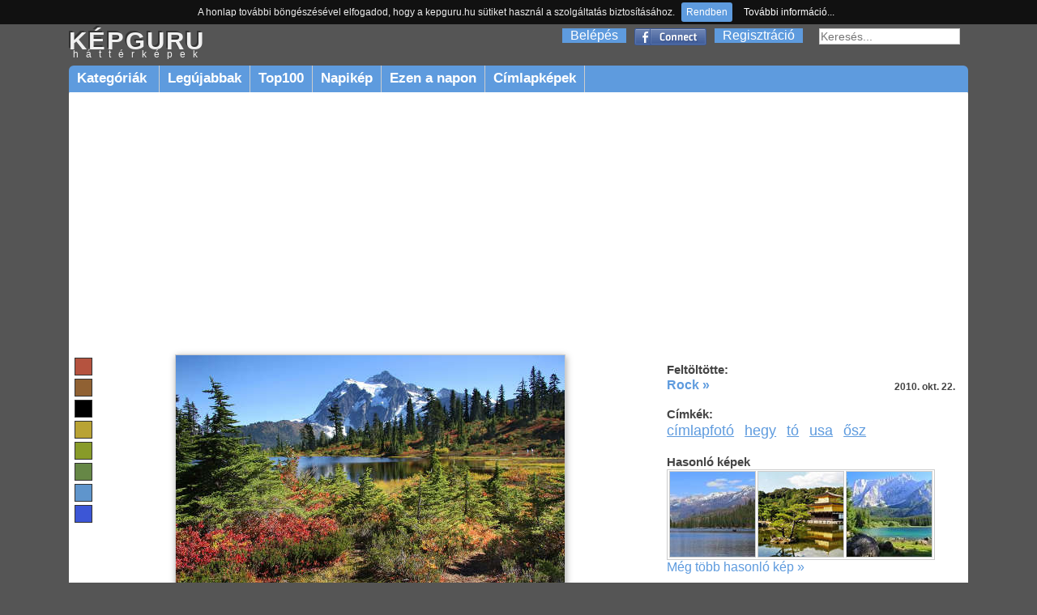

--- FILE ---
content_type: text/html; charset=utf-8
request_url: https://kepguru.hu/foto/84171/mount-backer-usa
body_size: 5248
content:
<!DOCTYPE html PUBLIC "-//W3C//DTD XHTML 1.0 Strict//EN" "https://www.w3.org/TR/xhtml1/DTD/xhtml1-strict.dtd">
<html xmlns="https://www.w3.org/1999/xhtml">
<head>
    <title>Mount backer, usa háttérkép 84171</title>
    <base href="/" />
        <meta http-equiv="Content-Type" content="text/html; charset=UTF-8"/>
    <meta name="content-language" content="hu-HU"/>
    <meta name=viewport content="width=device-width, initial-scale=1"/>
    <meta name="description" content="Legnagyobb felbontás: 1920x1200"/>
    <meta name="keywords" content="címlapfotó,hegy,tó,usa,őszháttérkép,háttérképek,kép,képek,fotó,fotók"/>
    <meta name="revisit-after" content="1 days"/>
    <meta name="robots" content="index, follow"/>
    <link rel="alternate" type="application/rss+xml" title="RSS: Új háttérképek" href="rss"/>
    <meta property="fb:app_id" content="120805634654704"/>
    <meta property="og:site_name" content="kepguru" />
    <meta property="og:type" content="website"/>
    <meta property="og:title" content="Mount backer, usa háttérkép 84171" />
        <meta property="og:image" content="https://kepguru.hu/previews/84/84171.jpg"/>
    
	<meta property="og:url" content="https://kepguru.hu/foto/84171/mount-backer-usa" />

      <meta property="og:description" content="Legnagyobb felbontás: 1920x1200" />
	<link rel="shortcut icon" href="/assets/img/favicon.ico" type="image/x-icon" />
	<link rel="stylesheet" type="text/css" href="/assets/css/guru220424.css" media="all"/>
        	        <script type="text/javascript" src="https://ajax.googleapis.com/ajax/libs/jquery/1.7.1/jquery.min.js"></script>
        <script>
            window.jQuery || document.write('<script src="/assets/js/jquery-1.7.1.min.js"><\/script>');
        </script>
        <script src="https://cdnjs.cloudflare.com/ajax/libs/vanilla-lazyload/10.4.2/lazyload.min.js"></script>        
        <script>
            window.LazyLoad || document.write('<script src="/assets/js/lazyload.min.js"><\/script>');
        </script>
        <script type="text/javascript" src="/assets/js/jq.js"></script>
	<script type="text/javascript" src="/assets/js/jquery.tools.min.js"></script>
        	<script type="text/javascript" src="/assets/js/jquery.jcarousel.min.js"></script>
        <script type="text/javascript" src="/assets/js/jquery.tipTip.minified.js"></script>
        <script type="text/javascript" src="/assets/js/guru180314.js"></script>
        	<script type="text/javascript">
	  var _gaq = _gaq || [];
	  _gaq.push(['_setAccount', 'UA-11337602-2']);
	  _gaq.push(['_trackPageview']);
	  (function() {
	    var ga = document.createElement('script'); ga.type = 'text/javascript'; ga.async = true;
	    ga.src = ('https:' == document.location.protocol ? 'https://ssl' : 'http://www') + '.google-analytics.com/ga.js';
	    var s = document.getElementsByTagName('script')[0]; s.parentNode.insertBefore(ga, s);
	  })();
	</script>
	<script type="text/javascript" src="/assets/js/jquery.cookiebar.js"></script>
        <script async src="//pagead2.googlesyndication.com/pagead/js/adsbygoogle.js"></script>
        <script>
          (adsbygoogle = window.adsbygoogle || []).push({
            google_ad_client: "ca-pub-1171921229998529",
            enable_page_level_ads: true
          });
        </script>
        <script type="text/javascript" src="//s7.addthis.com/js/300/addthis_widget.js#pubid=ra-511237ad4b8ad993" async="async"></script>
</head>
<body id="preview">
<div id="header">
    <div id="appMenu">
        MENÜ
    </div>
    <div id="headerlogo">
        <a href="/" alt="kepguru logo">
            <span class="logo">KÉPGURU</span>
            <strong>háttérképek</strong>
        </a>
    </div>
    <div id="appSearch">
    </div>
        <form id="search" action="search.php" method="get">
            <input type="text" name="q" value="" placeholder="Keresés..." />
            <input type="submit" class="button" value="Ok"/>
        </form>
        <div id="appLogMenu">
        <ul id="login">
            <li><a href="belepes" rel="nofollow">Belépés</a></li>
            <li class="fb">
                <a href="facebook-belepes">&nbsp;</a>
            </li>
            <li><a href="regisztracio" rel="nofollow">Regisztráció</a></li>
        </ul>
    </div>
       
    <ul id="mainMenu">
        <li id="categories" class="sub"><a href="hatterkepek/kategoriak">Kategóriák&nbsp;</a>
            <ul>
						<li><a href="hatterkepek/tema/allatok/cimkekepek">Állatok</a></li>
						<li><a href="hatterkepek/tema/epitmenyek/cimkekepek">Építmények</a></li>
						<li><a href="hatterkepek/tema/etelek-es-italok/cimkekepek">Ételek és italok</a></li>
						<li><a href="hatterkepek/tema/evszakok/cimkekepek">Évszakok</a></li>
						<li><a href="hatterkepek/tema/jarmuvek/cimkekepek">Járművek</a></li>
						<li><a href="hatterkepek/tema/kakukktojas/cimkekepek">Kakukktojás</a></li>
						<li><a href="hatterkepek/tema/latnivalok/cimkekepek">Látnivalók</a></li>
						<li><a href="hatterkepek/tema/nemzeti-parkok/cimkekepek">Nemzeti parkok</a></li>
						<li><a href="hatterkepek/tema/novenyek/cimkekepek">Növények</a></li>
						<li><a href="hatterkepek/tema/orszagok/cimkekepek">Országok</a></li>
						<li><a href="hatterkepek/tema/sport/cimkekepek">Sport</a></li>
						<li><a href="hatterkepek/tema/tajak/cimkekepek">Tájak</a></li>
						<li><a href="hatterkepek/tema/termeszeti-jelensegek/cimkekepek">Természeti jelenségek</a></li>
						<li><a href="hatterkepek/tema/unnepek/cimkekepek">Ünnepek</a></li>
						<li><a href="hatterkepek/tema/varosok/cimkekepek">Városok</a></li>
						<li><a href="hatterkepek/tema/viragok/cimkekepek">Virágok</a></li>
			            </ul>
          </li>
        <li><a href="hatterkepek/legujabbak">Legújabbak</a></li>
        <li><a href="hatterkepek/top100">Top100</a></li>
        <li><a href="/napikep">Napikép</a></li>
        <li><a href="/ezen-a-napon">Ezen a napon</a></li>
        <li><a href="hatterkepek/cimke/cimlapfoto">Címlapképek</a></li>
    </ul>
    </div>
<div id="page">
        <div id="photoContent">        <div class="rekS floating">        <script async src="//pagead2.googlesyndication.com/pagead/js/adsbygoogle.js"></script>        <!-- adaptiv_super_preview -->        <ins class="adsbygoogle superG"             style="display:block"             data-ad-client="ca-pub-1171921229998529"             data-ad-slot="8884394415"             data-ad-format="auto"></ins>        <script>        (adsbygoogle = window.adsbygoogle || []).push({});        </script>        </div>		<div id="photo">                                        <ul id="colors">                                                <li>                            <a style="background-color:rgb(181,83,63)" href="szinkereso/10/65/71"> </a>                        </li>                                                <li>                            <a style="background-color:rgb(144,97,51)" href="szinkereso/30/64/57"> </a>                        </li>                                                <li>                            <a style="background-color:rgb(0,0,0)" href="szinkereso/0/20/20"> </a>                        </li>                                                <li>                            <a style="background-color:rgb(185,163,52)" href="szinkereso/50/72/73"> </a>                        </li>                                                <li>                            <a style="background-color:rgb(136,155,41)" href="szinkereso/70/73/61"> </a>                        </li>                                                <li>                            <a style="background-color:rgb(102,135,70)" href="szinkereso/90/48/53"> </a>                        </li>                                                <li>                            <a style="background-color:rgb(95,149,204)" href="szinkereso/210/54/80"> </a>                        </li>                                                <li>                            <a style="background-color:rgb(60,86,214)" href="szinkereso/230/72/84"> </a>                        </li>                                            </ul>                                        <img id="84171" alt="Mount Backer, USA" title="Mount Backer, USA" class="photo" src="/previews/84/84171.jpg"/>                    			<h2>Mount Backer, USA</h2>			                                                                        <div id="actions">                            <div class="image">                                <select class="item" id="changeResolution" onchange="selectResolution()">                                    <option value="0">Válassz felbontást!</option>                                    <option value="w6">1024 x 600</option><option value="n">1024 x 768</option><option value="w7">1280 x 720</option><option value="l">1280 x 1024</option><option value="w5">1280 x 800</option><option value="w0">1366 x 768</option><option value="wl">1440 x 900</option><option value="w8">1600 x 900</option><option value="w2">1680 x 1050</option><option value="f">1600 x 1200</option><option value="w3">1920 x 1080</option><option value="w4">1920 x 1200</option>                                </select>                                <div class="item" id="download" onclick="javascript:alert('Előbb válaszd ki a kívánt felbontást!')"></div>                                                                    <a id="lightbox" class="button add item" href="/regisztracio" onclick="if(!confirm('Regisztrálnod kell a funkció használatához!'))return false;">Hozzáadás a kedvencekhez</a>                                                                                                <a class="item" id="sendEcard" href="kepeslapkuldes/84171" title="Kép küldése képeslapként">Elküldés képeslapként</a>                            </div>                            <div class="social">                                                                <iframe src="https://www.facebook.com/plugins/like.php?href=https://kepguru.hu/foto/84171&utm_source=fblike&layout=button_count&show_faces=false&action=like&font=verdana&colorscheme=light&width=100&height=21" scrolling="no" frameborder="0" allowTransparency="true" style="margin-top:10px; border:none; overflow:hidden; width:100px; height:21px"></iframe>                                &nbsp;&nbsp;                                <div class="addthis_sharing_toolbox"></div>                            </div>                        </div>            <div id="cw">                                                            <div class="headText">Még nincsenek hozzászólások.</div>                                                            <div class="loginInfo">Hozzászólás írásához <a href="/belepes">jelentkezz be</a> vagy <a href="/regisztracio">regisztrálj</a>!</div>                                        <div id="comments">                                         </div>                                                 </div>                                                </div>                <script type="text/javascript"><!--                    imgUrlHash = "sh=K8PSWZtAPXvR7d8hT7RX3Q&e=1768890332";                //-->                </script>		<div id="photoExtended">                                       		    <div id="uploaded">                        <h3>Feltöltötte:</h3>                                                    <a href="tagok/rock">Rock &raquo;</a>                            <p><strong>2010. okt. 22.</strong></p>                                            </div>                                        <div id="tags">                                                <h3>Címkék:</h3>                        <ul>                                                        <li><a href="hatterkepek/cimke/cimlapfoto" title="címlapfotó">címlapfotó</a></li>                                                        <li><a href="hatterkepek/cimke/hegy" title="hegy">hegy</a></li>                                                        <li><a href="hatterkepek/cimke/to" title="tó">tó</a></li>                                                        <li><a href="hatterkepek/cimke/usa" title="usa">usa</a></li>                                                        <li><a href="hatterkepek/cimke/osz" title="ősz">ősz</a></li>                                                </ul>                                            </div>                                                            <div id="sim">                        <h3>Hasonló képek</h3>                        <div class="list">                                                            <div class="item">                                    <a title="Hume Lake, Sequoia National Forest, USA" href="foto/320567/hume-lake-sequoia-national-forest-usa">                                        <noscript>                                            <img title="Hume Lake, Sequoia National Forest, USA" alt="Hume Lake, Sequoia National Forest, USA" src="/thumbs/mini/32/320567.jpg"/>                                        </noscript>                                        <img title="Hume Lake, Sequoia National Forest, USA" alt="Hume Lake, Sequoia National Forest, USA" data-src="/thumbs/mini/32/320567.jpg"/>                                    </a>                                </div>                                                            <div class="item">                                    <a title="" href="foto/132725/">                                        <noscript>                                            <img title="" alt="" src="/thumbs/mini/13/132725.jpg"/>                                        </noscript>                                        <img title="" alt="" data-src="/thumbs/mini/13/132725.jpg"/>                                    </a>                                </div>                                                            <div class="item">                                    <a title="Fusine tó, Olaszország" href="foto/287072/fusine-to-olaszorszag">                                        <noscript>                                            <img title="Fusine tó, Olaszország" alt="Fusine tó, Olaszország" src="/thumbs/mini/28/287072.jpg"/>                                        </noscript>                                        <img title="Fusine tó, Olaszország" alt="Fusine tó, Olaszország" data-src="/thumbs/mini/28/287072.jpg"/>                                    </a>                                </div>                                                        <div class="close"> </div>                        </div>                                <a href="javascript:;" onclick="document.location.hash='similars'">Még több hasonló kép &raquo;</a>                    </div>                                                             <div class="billboard" style="margin:6% auto 0 auto; text-align:center">                                                    <script async src="//pagead2.googlesyndication.com/pagead/js/adsbygoogle.js"></script>                            <!-- elonezet_adaptiv -->                            <ins class="adsbygoogle billboardG"                                 style="display:block"                                 data-ad-client="ca-pub-1171921229998529"                                 data-ad-slot="6132843617"                                 data-ad-format="auto"></ins>                            <script>                            (adsbygoogle = window.adsbygoogle || []).push({});                            </script>                                            </div>                </div>		<div class="close"> </div>                                <div id="similars">                    <h3>Hasonló képek</h3>                    <div id="thumblist">                                                    <div class="item">                                <a title="Kráter-tó Nemzeti Park, Oregon, USA" href="foto/155784/krater-to-nemzeti-park-oregon-usa">                                    <noscript>                                        <img title="Kráter-tó Nemzeti Park, Oregon, USA" alt="Kráter-tó Nemzeti Park, Oregon, USA" src="/thumbs/15/155784.jpg"/>                                    </noscript>                                    <img title="Kráter-tó Nemzeti Park, Oregon, USA" alt="Kráter-tó Nemzeti Park, Oregon, USA" data-src="/thumbs/15/155784.jpg"/>                                </a>                            </div>                                                    <div class="item">                                <a title="Tél a tónál" href="foto/157628/tel-a-tonal">                                    <noscript>                                        <img title="Tél a tónál" alt="Tél a tónál" src="/thumbs/15/157628.jpg"/>                                    </noscript>                                    <img title="Tél a tónál" alt="Tél a tónál" data-src="/thumbs/15/157628.jpg"/>                                </a>                            </div>                                                    <div class="item">                                <a title="Villa Carlotta.Tremezzina.Como.Italy." href="foto/216453/villa-carlottatremezzinacomoitaly">                                    <noscript>                                        <img title="Villa Carlotta.Tremezzina.Como.Italy." alt="Villa Carlotta.Tremezzina.Como.Italy." src="/thumbs/21/216453.jpg"/>                                    </noscript>                                    <img title="Villa Carlotta.Tremezzina.Como.Italy." alt="Villa Carlotta.Tremezzina.Como.Italy." data-src="/thumbs/21/216453.jpg"/>                                </a>                            </div>                                                    <div class="item">                                <a title="Alpokban" href="foto/245557/alpokban">                                    <noscript>                                        <img title="Alpokban" alt="Alpokban" src="/thumbs/24/245557.jpg"/>                                    </noscript>                                    <img title="Alpokban" alt="Alpokban" data-src="/thumbs/24/245557.jpg"/>                                </a>                            </div>                                                    <div class="item">                                <a title="Haldensee,Ausztria" href="foto/234369/haldensee-ausztria">                                    <noscript>                                        <img title="Haldensee,Ausztria" alt="Haldensee,Ausztria" src="/thumbs/23/234369.jpg"/>                                    </noscript>                                    <img title="Haldensee,Ausztria" alt="Haldensee,Ausztria" data-src="/thumbs/23/234369.jpg"/>                                </a>                            </div>                                                    <div class="item">                                <a title="Hawaii,Oahu" href="foto/210661/hawaii-oahu">                                    <noscript>                                        <img title="Hawaii,Oahu" alt="Hawaii,Oahu" src="/thumbs/21/210661.jpg"/>                                    </noscript>                                    <img title="Hawaii,Oahu" alt="Hawaii,Oahu" data-src="/thumbs/21/210661.jpg"/>                                </a>                            </div>                                                    <div class="item">                                <a title="Balatonkenese, Parti sétány" href="foto/309662/balatonkenese-parti-setany">                                    <noscript>                                        <img title="Balatonkenese, Parti sétány" alt="Balatonkenese, Parti sétány" src="/thumbs/30/309662.jpg"/>                                    </noscript>                                    <img title="Balatonkenese, Parti sétány" alt="Balatonkenese, Parti sétány" data-src="/thumbs/30/309662.jpg"/>                                </a>                            </div>                                                    <div class="item">                                <a title="Ausztria,Almsee" href="foto/223583/ausztria-almsee">                                    <noscript>                                        <img title="Ausztria,Almsee" alt="Ausztria,Almsee" src="/thumbs/22/223583.jpg"/>                                    </noscript>                                    <img title="Ausztria,Almsee" alt="Ausztria,Almsee" data-src="/thumbs/22/223583.jpg"/>                                </a>                            </div>                                                <div class="close"> </div>                    </div>                </div>                            <div class="close"> </div>        </div>	<div class="close"> </div>
</div>
<div id="footer">
    <ul>
        <script type="text/javascript">
        //<![CDATA[
        document.write('<li>0.1228</li><li>2005-2026 kepguru.hu</li><li><a href="st/adatvedelem" rel="nofollow">Adatvédelem</a></li><li><a href="st/segitseg" rel="nofollow">Segítség</a></li><li><a href="#" rel="kepguru##nosp##gmail.com" class="mail">Kapcsolat</a></li>');
        //]]>
        </script>
    </ul>
</div>
</body>
</html>


--- FILE ---
content_type: text/html; charset=utf-8
request_url: https://www.google.com/recaptcha/api2/aframe
body_size: 271
content:
<!DOCTYPE HTML><html><head><meta http-equiv="content-type" content="text/html; charset=UTF-8"></head><body><script nonce="z-HVOTmJIZsWKkOD0Au4ZQ">/** Anti-fraud and anti-abuse applications only. See google.com/recaptcha */ try{var clients={'sodar':'https://pagead2.googlesyndication.com/pagead/sodar?'};window.addEventListener("message",function(a){try{if(a.source===window.parent){var b=JSON.parse(a.data);var c=clients[b['id']];if(c){var d=document.createElement('img');d.src=c+b['params']+'&rc='+(localStorage.getItem("rc::a")?sessionStorage.getItem("rc::b"):"");window.document.body.appendChild(d);sessionStorage.setItem("rc::e",parseInt(sessionStorage.getItem("rc::e")||0)+1);localStorage.setItem("rc::h",'1768890147322');}}}catch(b){}});window.parent.postMessage("_grecaptcha_ready", "*");}catch(b){}</script></body></html>